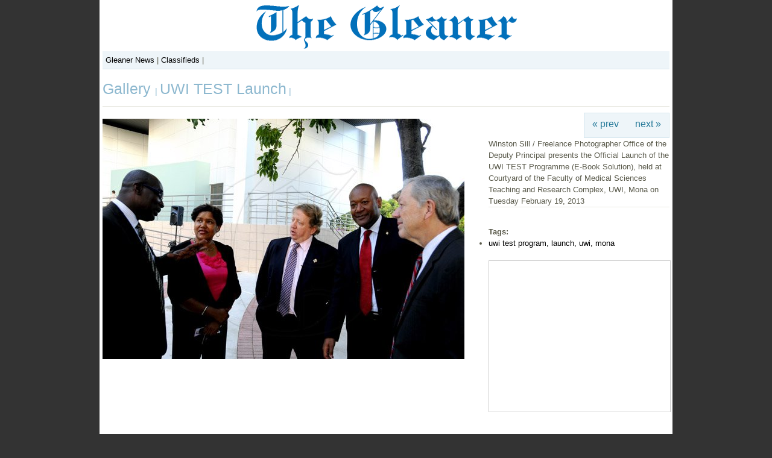

--- FILE ---
content_type: text/html; charset=UTF-8
request_url: https://gallery.jamaica-gleaner.com/gallery/uwi-launch/uwitestlaunchc20130219ws.jpg.php
body_size: 3652
content:
 <!DOCTYPE html PUBLIC "-//W3C//DTD XHTML 1.0 Transitional//EN" "http://www.w3.org/TR/xhtml1/DTD/xhtml1-transitional.dtd">
<html xmlns="http://www.w3.org/1999/xhtml">
<head>
	<script type="text/javascript" src="/gallery/zp-core/js/jquery.js"></script>
	<script type="text/javascript" src="/gallery/zp-core/js/zenphoto.js"></script>
	<script type="text/javascript">
		// <!-- <![CDATA[
		var deleteAlbum1 = "Are you sure you want to delete this entire album?";
		var deleteAlbum2 = "Are you Absolutely Positively sure you want to delete the album? THIS CANNOT BE UNDONE!";
		var deleteImage = "Are you sure you want to delete the image? THIS CANNOT BE UNDONE!";
		var deleteArticle = "Are you sure you want to delete this article? THIS CANNOT BE UNDONE!";
		var deletePage = "Are you sure you want to delete this page? THIS CANNOT BE UNDONE!";			
		// ]]> -->
		</script>
		<title>Jamaica GleanerGallery|UWI TEST Launch|Winston Sill / Freelance Photographer
Office of the Deputy Principal  presents the Official Launch of the UWI TEST Programme (E-Book Solution), held at Courtyard of the Faculty of Medical Sciences Teaching and Research Complex, UWI, Mona on Tuesday February 19, 2013</title>
<link rel="stylesheet" href="/gallery/themes/booth_gallery/styles/light.css" type="text/css" />
<link rel="stylesheet" href="https://gallery.jamaica-gleaner.com/gallery/zp-core/js/thickbox.css" type="text/css" />
<script src="https://gallery.jamaica-gleaner.com/gallery/zp-core/js/thickbox.js" type="text/javascript"></script>
<script type="text/javascript">
		function toggleComments() {
			var commentDiv = document.getElementById("comments");
			if (commentDiv.style.display == "block") {
				commentDiv.style.display = "none";
			} else {
				commentDiv.style.display = "block";
			}
		}
	</script>
<link rel="alternate" type="application/rss+xml" title="Gallery RSS" href="https://gallery.jamaica-gleaner.com/gallery/rss.php?lang=" />
<!--<script src="scripts/jquery.tools.min.js" type="text/javascript"></script>-->
</head>
<body>
<div id="main">
  <!--Header-->
  <div id="header">
    <div id="branding"></div>
   <!--<div id="ads">
          </div>-->
<div id="topnav">
<a href="http://jamaica-gleaner.com/">Gleaner News</a> | <a href="http://gleanerclassifieds.com/">Classifieds</a> | 
<!--
  <div id="main-nav-wrapper"> 
            	<ul class="topnav"> 
                	<li class="home"><a href="http://www.jamaica-gleaner.com/gleaner/">Home</a></li> 
                	 <li class="lead"><a href="http://www.jamaica-gleaner.com/gleaner/lead">Lead Stories</a></li> 
                    <li class="news"><a href="http://www.jamaica-gleaner.com/gleaner/news">News</a></li>  
                    <li class="Sports"><a href="http://www.jamaica-gleaner.com/gleaner/sports">Sports</a></li> 
                    <li class="ent"><a href="http://www.jamaica-gleaner.com/gleaner/ent">Entertainment</a></li> 
                    <li class="business"><a href="http://www.jamaica-gleaner.com/gleaner/business">Business</a></li> 
                    <li class="letters"><a href="http://www.jamaica-gleaner.com/gleaner/letters">Letters</a></li> 
                    <li class="cleisure"><a href="http://www.jamaica-gleaner.com/gleaner/cleisure">Commentary</a></li> 
                    <li class="flair"><a href="http://www.jamaica-gleaner.com/gleaner/flair">Flair</a></li> 
                    <li class="health"><a href="http://www.jamaica-gleaner.com/gleaner/health">Health</a></li> 
                </ul>
          </div>
			<div id="sub-nav-wrapper">
            	<ul id="sub-nav">
                	       <li><a href="http://www.jamaica-gleaner.com/gleaner/int">World News</a></li> 
                             <li><a href="http://www.jamaica-gleaner.com/gleaner/life">Lifestyle</a></li>
                             <li><a href="http://www.jamaica-gleaner.com/gleaner/focus">In focus</a></li> 
                            <li><a href="http://www.jamaica-gleaner.com/gleaner/auto">Auto</a></li> 
                            <li><a href="http://www.jamaica-gleaner.com/gleaner/social">Social</a></li> 
                            <li><a href="http://www.jamaica-gleaner.com/gleaner/out">Outlook</a></li> 
                            <li><a href="http://www.jamaica-gleaner.com/gleaner/cook">Food</a></li> 
                            <li><a href="http://www.jamaica-gleaner.com/gleaner/arts">Art & Leisure</a></li> 
                           
                </ul>
                <ul id="extra-nav">
                	<li class="first"><a href="http://www.gleanerclassifieds.com/">Classifieds</a></li> 
                    <li><a href="http://epaper.jamaica-gleaner.com/member/">ePaper</a></li> 
                    <li><a href="http://jamaica-gleaner.com/videos/">Videos</a></li>
                    <li><a href="http://go-jamaica.com/power/index.html">Radio</a></li>
                    
                </ul>
            </div>
-->

</div>
    <div id="gallerytitle">
      <h2><span><a href="/gallery/page/131" title=""> Gallery </a>  | <a href="/gallery/uwi-launch/" title="Album Thumbnails">UWI TEST Launch</a> |  </span><!-- <span class="zp_uneditable zp_uneditable_image_title">Winston Sill / Freelance Photographer
Office of the Deputy Principal  presents the Official Launch of the UWI TEST Programme (E-Book Solution), held at Courtyard of the Faculty of Medical Sciences Teaching and Research Complex, UWI, Mona on Tuesday February 19, 2013</span>
--> </h2>
    </div>
  </div>
  <!--Header Ends-->
  <!--Image Area-->
  <div id="imagearea">
    <!--Image-->
    <div id="image"> <a href="/gallery/zp-core/full-image.php?a=uwi-launch&amp;i=uwitestlaunchc20130219ws.jpg&amp;q=75&amp;wmk=gleaner" title="Winston Sill / Freelance Photographer
Office of the Deputy Principal  presents the Official Launch of the UWI TEST Programme (E-Book Solution), held at Courtyard of the Faculty of Medical Sciences Teaching and Research Complex, UWI, Mona on Tuesday February 19, 2013"> <strong>
      <img src="/gallery/cache/uwi-launch/uwitestlaunchc20130219ws_600.jpg" alt="Winston Sill / Freelance Photographer
Office of the Deputy Principal  presents the Official Launch of the UWI TEST Programme (E-Book Solution), held at Courtyard of the Faculty of Medical Sciences Teaching and Research Complex, UWI, Mona on Tuesday February 19, 2013" width="600" height="399" />      </strong> </a>
          </div>
    <!--Header Navigation and Caption and Ad to the right-->
    <div id="imageright">
      <!--Image Navigation-->
      <div class="imgnav">
                <div class="imgprevious"><a href="/gallery/uwi-launch/uwitestlauncha20130219ws.jpg.php" title="Previous Image">&laquo; prev</a></div>
                <div class="imgnext"><a href="/gallery/uwi-launch/uwitestlaunchd20130219ws.jpg.php" title="Next Image">next &raquo;</a></div>
               </div>
          <div id="imagecaption">
          <div id="narrow1"> <span class="zp_uneditable zp_uneditable_image_desc">Winston Sill / Freelance PhotographerOffice of the Deputy Principal  presents the Official Launch of the UWI TEST Programme (E-Book Solution), held at Courtyard of the Faculty of Medical Sciences Teaching and Research Complex, UWI, Mona on Tuesday February 19, 2013</span>
                        <hr />
            <br />
            <div id="exif_link"><a href="#" title="Image Info" class="colorbox">Image Info</a></div><div style='display:none'><div id="imagemetadata">
<span class='metadata_title'></span><table id="imagemetadata_data">
<tr><td class="label">Camera Maker:</td><td class="value"><span class="zp_uneditable zp_uneditable_image_EXIFMake"></span>
</td></tr>
<tr><td class="label">Camera Model:</td><td class="value"><span class="zp_uneditable zp_uneditable_image_EXIFModel"></span>
</td></tr>
<tr><td class="label">Original Time Taken:</td><td class="value"><span class="zp_uneditable zp_uneditable_image_EXIFDateTimeOriginal"></span>
</td></tr>
<tr><td class="label">Shutter Speed:</td><td class="value"><span class="zp_uneditable zp_uneditable_image_EXIFExposureTime"></span>
</td></tr>
<tr><td class="label">Aperture:</td><td class="value"><span class="zp_uneditable zp_uneditable_image_EXIFFNumber"></span>
</td></tr>
<tr><td class="label">ISO Sensitivity:</td><td class="value"><span class="zp_uneditable zp_uneditable_image_EXIFISOSpeedRatings"></span>
</td></tr>
<tr><td class="label">Exposure Compensation:</td><td class="value"><span class="zp_uneditable zp_uneditable_image_EXIFExposureBiasValue"></span>
</td></tr>
<tr><td class="label">Metering Mode:</td><td class="value"><span class="zp_uneditable zp_uneditable_image_EXIFMeteringMode"></span>
</td></tr>
<tr><td class="label">Flash Fired:</td><td class="value"><span class="zp_uneditable zp_uneditable_image_EXIFFlash"></span>
</td></tr>
<tr><td class="label">Focal Length:</td><td class="value"><span class="zp_uneditable zp_uneditable_image_EXIFFocalLength"></span>
</td></tr>
</table>
</div>
</div>            <span class="tags_title"><strong>Tags:</strong> </span><ul class="taglist">
	<li><a href="/gallery/page/search/tags/%22uwi+test+program%2C+launch%2C+uwi%2C+mona%22" title="uwi test program, launch, uwi, mona" rel="nofollow">uwi test program, launch, uwi, mona</a></li>
</ul> <br clear="all" />
                                                          </div>
        </div>
        <div id="ads300x250">
<!-- Conversant Media 300x250 Medium Rectangle CODE for Jamaica Gleaner -->
<script type="text/javascript">var vclk_options = {sid:20579,media_id:6,media_type:8,version:"1.4"};</script><script class="vclk_pub_code" type="text/javascript" src="http://cdn.fastclick.net/js/adcodes/pubcode.min.js?sid=20579&media_id=6&media_type=8&version=1.4&exc=1"></script><noscript><a href="http://media.fastclick.net/w/click.here?sid=20579&m=6&c=1" target="_blank"><img src="http://media.fastclick.net/w/get.media?sid=20579&m=6&tp=8&d=s&c=1&vcm_acv=1.4" width="300" height="250" border="1"></a></noscript>
<!-- Conversant Media 300x250 Medium Rectangle CODE for Jamaica Gleaner -->
</div>
      <!--image Capation-->
    </div>
  </div>
	<div id="ads"> 
      			<!-- BEGIN RICH-MEDIA Burst Network CODE -->
<script type="text/javascript" language="JavaScript">
rnum=Math.round(Math.random() * 100000);
ts=String.fromCharCode(60);
if (window.self != window.top) {nf=''} else {nf='NF/'};
document.write(ts+'script src="http://www.burstnet.com/cgi-bin/ads/ad9394a.cgi/v=2.3S/sz=468x60A|728x90A/'+rnum+'/'+nf+'RETURN-CODE/JS/">'+ts+'/script>');
</script><noscript><a href="http://www.burstnet.com/ads/ad9394a-map.cgi/ns/v=2.3S/sz=468x60A|728x90A/" target="_top">
<img src="http://www.burstnet.com/cgi-bin/ads/ad9394a.cgi/ns/v=2.3S/sz=468x60A|728x90A/" border="0" alt="Click Here" /></a>
</noscript>
<!-- END Burst Network CODE -->










 	</div>
	<div id="footer">
		Copyright 2026 Jamaica Gleaner. 
	</div>	
</div>
<script type="text/javascript">
var gaJsHost = (("https:" == document.location.protocol) ? "https://ssl." : "http://www.");
document.write(unescape("%3Cscript src='" + gaJsHost + "google-analytics.com/ga.js' type='text/javascript'%3E%3C/script%3E"));
</script>
<script type="text/javascript">
var pageTracker = _gat._getTracker("UA-1039065-2");
pageTracker._initData();
pageTracker._trackPageview();
</script>
<!-- Start Quantcast tag -->
<script type="text/javascript">
_qoptions={
qacct:"p-b7rzrtx2GFaMk"
};
</script>
<script type="text/javascript" src="http://edge.quantserve.com/quant.js"></script>
<noscript>
<img src="http://pixel.quantserve.com/pixel/p-b7rzrtx2GFaMk.gif" style="display: none;" border="0" height="1" width="1" alt="Quantcast"/>
</noscript>
<!-- End Quantcast tag -->
</body>
</html>

<!-- zenphoto version 1.3.1 [5736] (Official Build) THEME: booth_gallery (image.php) { memory: 128M } PLUGINS: auto_backup class-video comment_form deprecated-functions filter-zenphoto_seo hitcounter security-logger tiny_mce zenphoto_news zenphoto_sendmail FILTERS: admin_XSRF_access [5: security-logger.php=>security_logger_admin_XSRF_access] admin_allow_access [5: security-logger.php=>security_logger_adminGate] admin_log_actions [5: security-logger.php=>security_logger_log_action] admin_login_attempt [5: security-logger.php=>security_logger_adminLoginLogger] admin_managed_albums_access [5: security-logger.php=>security_logger_adminAlbumGate] admin_overview_left [5: zenphoto_news.php=>printNews] comment_post [5: comment_form.php=>comment_form_comment_post] edit_admin_custom_data [1: comment_form.php=>comment_form_edit_admin] edit_comment_custom_data [5: comment_form.php=>comment_form_edit_comment] guest_login_attempt [5: security-logger.php=>security_logger_guestLoginLogger] load_theme_script [5: hitcounter.php=>hitcounter_load_script] log_setup [5: security-logger.php=>security_logger_log_setup] save_admin_custom_data [5: comment_form.php=>comment_form_save_admin] save_comment_custom_data [5: comment_form.php=>comment_form_save_comment] save_user [5: security-logger.php=>security_logger_UserSave] sendmail [5: zenphoto_sendmail.php=>zenphoto_sendmail] seoFriendly [5: filter-zenphoto_seo.php=>filterAccentedCharacters] seoFriendly_js [5: filter-zenphoto_seo.php=>filterAccentedCharacters_js] texteditor_config [5: tiny_mce.php=>tinymceConfigJS]  -->

--- FILE ---
content_type: text/javascript
request_url: https://gallery.jamaica-gleaner.com/gallery/zp-core/js/zenphoto.js
body_size: 232
content:
// JS support for general Zenphoto use

function toggle(x) {
	jQuery('#'+x).toggle();
}

function confirmDeleteAlbum(url) {
	if (confirm(deleteAlbum1)) {
		if (confirm(deleteAlbum2)) {
			window.location = url;
		}
	}
}

function confirmDelete(url,msg) {
	if (confirm(msg)) {
		window.location = url;
	}
}

function launchScript(script, params) {
	window.location = script+'?'+params.join('&');
}